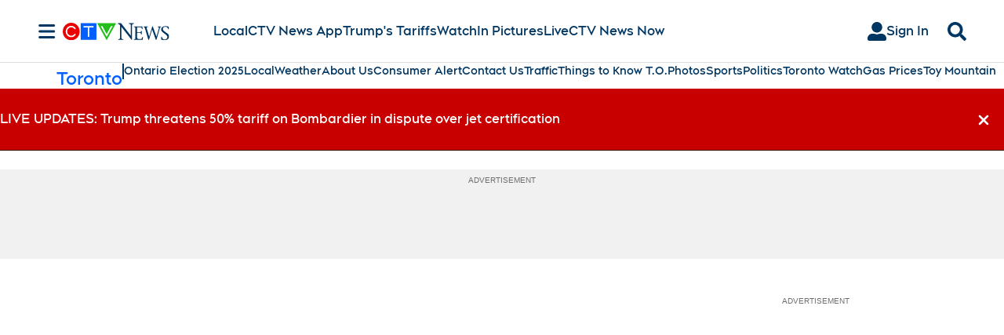

--- FILE ---
content_type: text/plain
request_url: https://ipv4.icanhazip.com/
body_size: 114
content:
3.131.110.228
